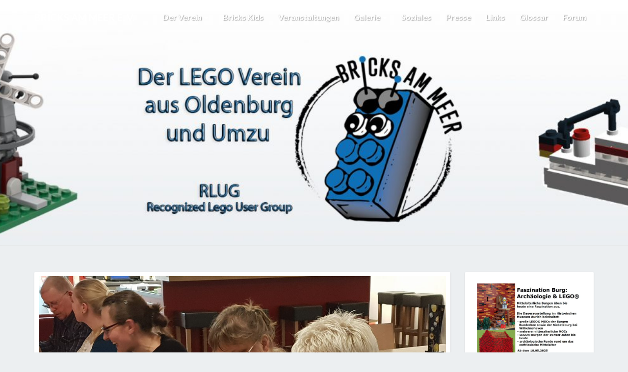

--- FILE ---
content_type: text/html; charset=UTF-8
request_url: https://bricks-am-meer.de/weihnachtswichtel-leckeres-essen-und-blind-bauen-der-stammtisch-im-dezember
body_size: 21417
content:
<!DOCTYPE html><html xmlns="http://www.w3.org/1999/xhtml" lang="de"><head><meta charset="UTF-8" /><meta name="viewport" content="width=device-width" /><link rel="profile" href="http://gmpg.org/xfn/11" /><link rel="pingback" href="https://bricks-am-meer.de/xmlrpc.php" /><title>Weihnachtswichtel, leckeres Essen und blind bauen - der Stammtisch im Dezember - Bricks am Meer e. V.</title><style>img:is([sizes="auto" i], [sizes^="auto," i]) { contain-intrinsic-size: 3000px 1500px }</style><meta name="robots" content="max-snippet:-1,max-image-preview:standard,max-video-preview:-1" /><link rel="canonical" href="https://bricks-am-meer.de/weihnachtswichtel-leckeres-essen-und-blind-bauen-der-stammtisch-im-dezember" /><meta name="description" content="Der Duft von Rotkohl, Rouladen und Currysuppe erfüllt den Raum. Weihnachtsmusik erklingt und die Vorfreude auf Geschenke wächst.. so oder so ähnlich erging es…" /><meta property="og:type" content="article" /><meta property="og:locale" content="de_DE" /><meta property="og:site_name" content="Bricks am Meer e. V." /><meta property="og:title" content="Weihnachtswichtel, leckeres Essen und blind bauen - der Stammtisch im Dezember - Bricks am Meer e. V." /><meta property="og:description" content="Der Duft von Rotkohl, Rouladen und Currysuppe erfüllt den Raum. Weihnachtsmusik erklingt und die Vorfreude auf Geschenke wächst.. so oder so ähnlich erging es uns zu Beginn des Stammtisches am…" /><meta property="og:url" content="https://bricks-am-meer.de/weihnachtswichtel-leckeres-essen-und-blind-bauen-der-stammtisch-im-dezember" /><meta property="og:image" content="https://bricks-am-meer.de/wp-content/uploads/2018/12/20181207_204252-e1544350517741.jpg" /><meta property="og:image:width" content="1024" /><meta property="og:image:height" content="633" /><meta property="og:image" content="https://bricks-am-meer.de/wp-content/uploads/2018/12/20181207_202811-e1544352417648.jpg" /><meta property="og:image" content="https://bricks-am-meer.de/wp-content/uploads/2018/12/20181207_200853-e1544351591733.jpg" /><meta property="og:image" content="https://bricks-am-meer.de/wp-content/uploads/2018/12/20181207_204159-e1544352771919.jpg" /><meta property="article:published_time" content="2018-12-09T10:57:26+00:00" /><meta property="article:modified_time" content="2019-09-06T09:01:14+00:00" /><meta name="twitter:card" content="summary_large_image" /><meta name="twitter:title" content="Weihnachtswichtel, leckeres Essen und blind bauen - der Stammtisch im Dezember - Bricks am Meer e. V." /><meta name="twitter:description" content="Der Duft von Rotkohl, Rouladen und Currysuppe erfüllt den Raum. Weihnachtsmusik erklingt und die Vorfreude auf Geschenke wächst.. so oder so ähnlich erging es uns zu Beginn des Stammtisches am…" /><meta name="twitter:image" content="https://bricks-am-meer.de/wp-content/uploads/2018/12/20181207_204252-e1544350517741.jpg" /> <script type="application/ld+json">{"@context":"https://schema.org","@graph":[{"@type":"WebSite","@id":"https://bricks-am-meer.de/#/schema/WebSite","url":"https://bricks-am-meer.de/","name":"Bricks am Meer e. V.","description":"Der LEGO Verein aus Oldenburg und umzu / RLUG Recognized Lego User Group","inLanguage":"de","potentialAction":{"@type":"SearchAction","target":{"@type":"EntryPoint","urlTemplate":"https://bricks-am-meer.de/search/{search_term_string}"},"query-input":"required name=search_term_string"},"publisher":{"@type":"Organization","@id":"https://bricks-am-meer.de/#/schema/Organization","name":"Bricks am Meer e. V.","url":"https://bricks-am-meer.de/","logo":{"@type":"ImageObject","url":"https://bricks-am-meer.de/wp-content/uploads/2018/01/cropped-BaM_Logo.jpg","contentUrl":"https://bricks-am-meer.de/wp-content/uploads/2018/01/cropped-BaM_Logo.jpg","width":512,"height":512}}},{"@type":"WebPage","@id":"https://bricks-am-meer.de/weihnachtswichtel-leckeres-essen-und-blind-bauen-der-stammtisch-im-dezember","url":"https://bricks-am-meer.de/weihnachtswichtel-leckeres-essen-und-blind-bauen-der-stammtisch-im-dezember","name":"Weihnachtswichtel, leckeres Essen und blind bauen - der Stammtisch im Dezember - Bricks am Meer e. V.","description":"Der Duft von Rotkohl, Rouladen und Currysuppe erfüllt den Raum. Weihnachtsmusik erklingt und die Vorfreude auf Geschenke wächst.. so oder so ähnlich erging es…","inLanguage":"de","isPartOf":{"@id":"https://bricks-am-meer.de/#/schema/WebSite"},"breadcrumb":{"@type":"BreadcrumbList","@id":"https://bricks-am-meer.de/#/schema/BreadcrumbList","itemListElement":[{"@type":"ListItem","position":1,"item":"https://bricks-am-meer.de/","name":"Bricks am Meer e. V."},{"@type":"ListItem","position":2,"item":"https://bricks-am-meer.de/category/verein","name":"Kategorie: Verein"},{"@type":"ListItem","position":3,"name":"Weihnachtswichtel, leckeres Essen und blind bauen - der Stammtisch im Dezember"}]},"potentialAction":{"@type":"ReadAction","target":"https://bricks-am-meer.de/weihnachtswichtel-leckeres-essen-und-blind-bauen-der-stammtisch-im-dezember"},"datePublished":"2018-12-09T10:57:26+00:00","dateModified":"2019-09-06T09:01:14+00:00","author":{"@type":"Person","@id":"https://bricks-am-meer.de/#/schema/Person/3f013f67b6047adad1b1b4b064133822","name":"Jan"}}]}</script> <link rel='dns-prefetch' href='//fonts.googleapis.com' /><link rel="alternate" type="application/rss+xml" title="Bricks am Meer e. V. &raquo; Feed" href="https://bricks-am-meer.de/feed" /><link rel="alternate" type="application/rss+xml" title="Bricks am Meer e. V. &raquo; Kommentar-Feed" href="https://bricks-am-meer.de/comments/feed" /><link rel="alternate" type="application/rss+xml" title="Bricks am Meer e. V. &raquo; Weihnachtswichtel, leckeres Essen und blind bauen  &#8211; der Stammtisch im Dezember-Kommentar-Feed" href="https://bricks-am-meer.de/weihnachtswichtel-leckeres-essen-und-blind-bauen-der-stammtisch-im-dezember/feed" /> <script defer src="[data-uri]"></script> <link rel='stylesheet' id='wp-event-manager-frontend-css' href='https://bricks-am-meer.de/wp-content/plugins/wp-event-manager/assets/css/frontend.min.css?ver=6.8.3' type='text/css' media='all' /><link rel='stylesheet' id='wp-event-manager-jquery-ui-daterangepicker-css' href='https://bricks-am-meer.de/wp-content/cache/autoptimize/css/autoptimize_single_611e2dc12f1cc114437af7e549fd3006.css?ver=6.8.3' type='text/css' media='all' /><link rel='stylesheet' id='wp-event-manager-jquery-ui-daterangepicker-style-css' href='https://bricks-am-meer.de/wp-content/cache/autoptimize/css/autoptimize_single_47e24de761ff697747b573191ea79f22.css?ver=6.8.3' type='text/css' media='all' /><link rel='stylesheet' id='wp-event-manager-jquery-ui-css-css' href='https://bricks-am-meer.de/wp-content/cache/autoptimize/css/autoptimize_single_e39552ef63aacb7e91eff14346dc21e4.css?ver=6.8.3' type='text/css' media='all' /><link rel='stylesheet' id='wp-event-manager-grid-style-css' href='https://bricks-am-meer.de/wp-content/plugins/wp-event-manager/assets/css/wpem-grid.min.css?ver=6.8.3' type='text/css' media='all' /><link rel='stylesheet' id='wp-event-manager-font-style-css' href='https://bricks-am-meer.de/wp-content/cache/autoptimize/css/autoptimize_single_6c3db251a9a07e6401e639fff98dec55.css?ver=6.8.3' type='text/css' media='all' /><style id='wp-emoji-styles-inline-css' type='text/css'>img.wp-smiley, img.emoji {
		display: inline !important;
		border: none !important;
		box-shadow: none !important;
		height: 1em !important;
		width: 1em !important;
		margin: 0 0.07em !important;
		vertical-align: -0.1em !important;
		background: none !important;
		padding: 0 !important;
	}</style><link rel='stylesheet' id='wp-block-library-css' href='https://bricks-am-meer.de/wp-includes/css/dist/block-library/style.min.css?ver=6.8.3' type='text/css' media='all' /><style id='classic-theme-styles-inline-css' type='text/css'>/*! This file is auto-generated */
.wp-block-button__link{color:#fff;background-color:#32373c;border-radius:9999px;box-shadow:none;text-decoration:none;padding:calc(.667em + 2px) calc(1.333em + 2px);font-size:1.125em}.wp-block-file__button{background:#32373c;color:#fff;text-decoration:none}</style><style id='global-styles-inline-css' type='text/css'>:root{--wp--preset--aspect-ratio--square: 1;--wp--preset--aspect-ratio--4-3: 4/3;--wp--preset--aspect-ratio--3-4: 3/4;--wp--preset--aspect-ratio--3-2: 3/2;--wp--preset--aspect-ratio--2-3: 2/3;--wp--preset--aspect-ratio--16-9: 16/9;--wp--preset--aspect-ratio--9-16: 9/16;--wp--preset--color--black: #000000;--wp--preset--color--cyan-bluish-gray: #abb8c3;--wp--preset--color--white: #ffffff;--wp--preset--color--pale-pink: #f78da7;--wp--preset--color--vivid-red: #cf2e2e;--wp--preset--color--luminous-vivid-orange: #ff6900;--wp--preset--color--luminous-vivid-amber: #fcb900;--wp--preset--color--light-green-cyan: #7bdcb5;--wp--preset--color--vivid-green-cyan: #00d084;--wp--preset--color--pale-cyan-blue: #8ed1fc;--wp--preset--color--vivid-cyan-blue: #0693e3;--wp--preset--color--vivid-purple: #9b51e0;--wp--preset--gradient--vivid-cyan-blue-to-vivid-purple: linear-gradient(135deg,rgba(6,147,227,1) 0%,rgb(155,81,224) 100%);--wp--preset--gradient--light-green-cyan-to-vivid-green-cyan: linear-gradient(135deg,rgb(122,220,180) 0%,rgb(0,208,130) 100%);--wp--preset--gradient--luminous-vivid-amber-to-luminous-vivid-orange: linear-gradient(135deg,rgba(252,185,0,1) 0%,rgba(255,105,0,1) 100%);--wp--preset--gradient--luminous-vivid-orange-to-vivid-red: linear-gradient(135deg,rgba(255,105,0,1) 0%,rgb(207,46,46) 100%);--wp--preset--gradient--very-light-gray-to-cyan-bluish-gray: linear-gradient(135deg,rgb(238,238,238) 0%,rgb(169,184,195) 100%);--wp--preset--gradient--cool-to-warm-spectrum: linear-gradient(135deg,rgb(74,234,220) 0%,rgb(151,120,209) 20%,rgb(207,42,186) 40%,rgb(238,44,130) 60%,rgb(251,105,98) 80%,rgb(254,248,76) 100%);--wp--preset--gradient--blush-light-purple: linear-gradient(135deg,rgb(255,206,236) 0%,rgb(152,150,240) 100%);--wp--preset--gradient--blush-bordeaux: linear-gradient(135deg,rgb(254,205,165) 0%,rgb(254,45,45) 50%,rgb(107,0,62) 100%);--wp--preset--gradient--luminous-dusk: linear-gradient(135deg,rgb(255,203,112) 0%,rgb(199,81,192) 50%,rgb(65,88,208) 100%);--wp--preset--gradient--pale-ocean: linear-gradient(135deg,rgb(255,245,203) 0%,rgb(182,227,212) 50%,rgb(51,167,181) 100%);--wp--preset--gradient--electric-grass: linear-gradient(135deg,rgb(202,248,128) 0%,rgb(113,206,126) 100%);--wp--preset--gradient--midnight: linear-gradient(135deg,rgb(2,3,129) 0%,rgb(40,116,252) 100%);--wp--preset--font-size--small: 13px;--wp--preset--font-size--medium: 20px;--wp--preset--font-size--large: 36px;--wp--preset--font-size--x-large: 42px;--wp--preset--spacing--20: 0.44rem;--wp--preset--spacing--30: 0.67rem;--wp--preset--spacing--40: 1rem;--wp--preset--spacing--50: 1.5rem;--wp--preset--spacing--60: 2.25rem;--wp--preset--spacing--70: 3.38rem;--wp--preset--spacing--80: 5.06rem;--wp--preset--shadow--natural: 6px 6px 9px rgba(0, 0, 0, 0.2);--wp--preset--shadow--deep: 12px 12px 50px rgba(0, 0, 0, 0.4);--wp--preset--shadow--sharp: 6px 6px 0px rgba(0, 0, 0, 0.2);--wp--preset--shadow--outlined: 6px 6px 0px -3px rgba(255, 255, 255, 1), 6px 6px rgba(0, 0, 0, 1);--wp--preset--shadow--crisp: 6px 6px 0px rgba(0, 0, 0, 1);}:where(.is-layout-flex){gap: 0.5em;}:where(.is-layout-grid){gap: 0.5em;}body .is-layout-flex{display: flex;}.is-layout-flex{flex-wrap: wrap;align-items: center;}.is-layout-flex > :is(*, div){margin: 0;}body .is-layout-grid{display: grid;}.is-layout-grid > :is(*, div){margin: 0;}:where(.wp-block-columns.is-layout-flex){gap: 2em;}:where(.wp-block-columns.is-layout-grid){gap: 2em;}:where(.wp-block-post-template.is-layout-flex){gap: 1.25em;}:where(.wp-block-post-template.is-layout-grid){gap: 1.25em;}.has-black-color{color: var(--wp--preset--color--black) !important;}.has-cyan-bluish-gray-color{color: var(--wp--preset--color--cyan-bluish-gray) !important;}.has-white-color{color: var(--wp--preset--color--white) !important;}.has-pale-pink-color{color: var(--wp--preset--color--pale-pink) !important;}.has-vivid-red-color{color: var(--wp--preset--color--vivid-red) !important;}.has-luminous-vivid-orange-color{color: var(--wp--preset--color--luminous-vivid-orange) !important;}.has-luminous-vivid-amber-color{color: var(--wp--preset--color--luminous-vivid-amber) !important;}.has-light-green-cyan-color{color: var(--wp--preset--color--light-green-cyan) !important;}.has-vivid-green-cyan-color{color: var(--wp--preset--color--vivid-green-cyan) !important;}.has-pale-cyan-blue-color{color: var(--wp--preset--color--pale-cyan-blue) !important;}.has-vivid-cyan-blue-color{color: var(--wp--preset--color--vivid-cyan-blue) !important;}.has-vivid-purple-color{color: var(--wp--preset--color--vivid-purple) !important;}.has-black-background-color{background-color: var(--wp--preset--color--black) !important;}.has-cyan-bluish-gray-background-color{background-color: var(--wp--preset--color--cyan-bluish-gray) !important;}.has-white-background-color{background-color: var(--wp--preset--color--white) !important;}.has-pale-pink-background-color{background-color: var(--wp--preset--color--pale-pink) !important;}.has-vivid-red-background-color{background-color: var(--wp--preset--color--vivid-red) !important;}.has-luminous-vivid-orange-background-color{background-color: var(--wp--preset--color--luminous-vivid-orange) !important;}.has-luminous-vivid-amber-background-color{background-color: var(--wp--preset--color--luminous-vivid-amber) !important;}.has-light-green-cyan-background-color{background-color: var(--wp--preset--color--light-green-cyan) !important;}.has-vivid-green-cyan-background-color{background-color: var(--wp--preset--color--vivid-green-cyan) !important;}.has-pale-cyan-blue-background-color{background-color: var(--wp--preset--color--pale-cyan-blue) !important;}.has-vivid-cyan-blue-background-color{background-color: var(--wp--preset--color--vivid-cyan-blue) !important;}.has-vivid-purple-background-color{background-color: var(--wp--preset--color--vivid-purple) !important;}.has-black-border-color{border-color: var(--wp--preset--color--black) !important;}.has-cyan-bluish-gray-border-color{border-color: var(--wp--preset--color--cyan-bluish-gray) !important;}.has-white-border-color{border-color: var(--wp--preset--color--white) !important;}.has-pale-pink-border-color{border-color: var(--wp--preset--color--pale-pink) !important;}.has-vivid-red-border-color{border-color: var(--wp--preset--color--vivid-red) !important;}.has-luminous-vivid-orange-border-color{border-color: var(--wp--preset--color--luminous-vivid-orange) !important;}.has-luminous-vivid-amber-border-color{border-color: var(--wp--preset--color--luminous-vivid-amber) !important;}.has-light-green-cyan-border-color{border-color: var(--wp--preset--color--light-green-cyan) !important;}.has-vivid-green-cyan-border-color{border-color: var(--wp--preset--color--vivid-green-cyan) !important;}.has-pale-cyan-blue-border-color{border-color: var(--wp--preset--color--pale-cyan-blue) !important;}.has-vivid-cyan-blue-border-color{border-color: var(--wp--preset--color--vivid-cyan-blue) !important;}.has-vivid-purple-border-color{border-color: var(--wp--preset--color--vivid-purple) !important;}.has-vivid-cyan-blue-to-vivid-purple-gradient-background{background: var(--wp--preset--gradient--vivid-cyan-blue-to-vivid-purple) !important;}.has-light-green-cyan-to-vivid-green-cyan-gradient-background{background: var(--wp--preset--gradient--light-green-cyan-to-vivid-green-cyan) !important;}.has-luminous-vivid-amber-to-luminous-vivid-orange-gradient-background{background: var(--wp--preset--gradient--luminous-vivid-amber-to-luminous-vivid-orange) !important;}.has-luminous-vivid-orange-to-vivid-red-gradient-background{background: var(--wp--preset--gradient--luminous-vivid-orange-to-vivid-red) !important;}.has-very-light-gray-to-cyan-bluish-gray-gradient-background{background: var(--wp--preset--gradient--very-light-gray-to-cyan-bluish-gray) !important;}.has-cool-to-warm-spectrum-gradient-background{background: var(--wp--preset--gradient--cool-to-warm-spectrum) !important;}.has-blush-light-purple-gradient-background{background: var(--wp--preset--gradient--blush-light-purple) !important;}.has-blush-bordeaux-gradient-background{background: var(--wp--preset--gradient--blush-bordeaux) !important;}.has-luminous-dusk-gradient-background{background: var(--wp--preset--gradient--luminous-dusk) !important;}.has-pale-ocean-gradient-background{background: var(--wp--preset--gradient--pale-ocean) !important;}.has-electric-grass-gradient-background{background: var(--wp--preset--gradient--electric-grass) !important;}.has-midnight-gradient-background{background: var(--wp--preset--gradient--midnight) !important;}.has-small-font-size{font-size: var(--wp--preset--font-size--small) !important;}.has-medium-font-size{font-size: var(--wp--preset--font-size--medium) !important;}.has-large-font-size{font-size: var(--wp--preset--font-size--large) !important;}.has-x-large-font-size{font-size: var(--wp--preset--font-size--x-large) !important;}
:where(.wp-block-post-template.is-layout-flex){gap: 1.25em;}:where(.wp-block-post-template.is-layout-grid){gap: 1.25em;}
:where(.wp-block-columns.is-layout-flex){gap: 2em;}:where(.wp-block-columns.is-layout-grid){gap: 2em;}
:root :where(.wp-block-pullquote){font-size: 1.5em;line-height: 1.6;}</style><link rel='stylesheet' id='af-fontawesome-css' href='https://bricks-am-meer.de/wp-content/plugins/asgaros-forum/libs/fontawesome/css/all.min.css?ver=3.3.0' type='text/css' media='all' /><link rel='stylesheet' id='af-fontawesome-compat-v4-css' href='https://bricks-am-meer.de/wp-content/plugins/asgaros-forum/libs/fontawesome/css/v4-shims.min.css?ver=3.3.0' type='text/css' media='all' /><link rel='stylesheet' id='af-widgets-css' href='https://bricks-am-meer.de/wp-content/cache/autoptimize/css/autoptimize_single_40b2b231d8f1cb10657e5340000d22e0.css?ver=3.3.0' type='text/css' media='all' /><link rel='stylesheet' id='cpsh-shortcodes-css' href='https://bricks-am-meer.de/wp-content/cache/autoptimize/css/autoptimize_single_eeb616c7d096549b9792359164dafe24.css?ver=1.0.1' type='text/css' media='all' /><link rel='stylesheet' id='contact-form-7-css' href='https://bricks-am-meer.de/wp-content/cache/autoptimize/css/autoptimize_single_64ac31699f5326cb3c76122498b76f66.css?ver=6.1.4' type='text/css' media='all' /><link rel='stylesheet' id='font-awesome-css' href='https://bricks-am-meer.de/wp-content/plugins/elementor/assets/lib/font-awesome/css/font-awesome.min.css?ver=4.7.0' type='text/css' media='all' /><link rel='stylesheet' id='wp-event-manager-jquery-timepicker-css-css' href='https://bricks-am-meer.de/wp-content/plugins/wp-event-manager/assets/js/jquery-timepicker/jquery.timepicker.min.css?ver=6.8.3' type='text/css' media='all' /><link rel='stylesheet' id='ppress-frontend-css' href='https://bricks-am-meer.de/wp-content/plugins/wp-user-avatar/assets/css/frontend.min.css?ver=4.16.8' type='text/css' media='all' /><link rel='stylesheet' id='ppress-flatpickr-css' href='https://bricks-am-meer.de/wp-content/plugins/wp-user-avatar/assets/flatpickr/flatpickr.min.css?ver=4.16.8' type='text/css' media='all' /><link rel='stylesheet' id='ppress-select2-css' href='https://bricks-am-meer.de/wp-content/plugins/wp-user-avatar/assets/select2/select2.min.css?ver=6.8.3' type='text/css' media='all' /><link rel='stylesheet' id='ez-toc-css' href='https://bricks-am-meer.de/wp-content/plugins/easy-table-of-contents/assets/css/screen.min.css?ver=2.0.79.2' type='text/css' media='all' /><style id='ez-toc-inline-css' type='text/css'>div#ez-toc-container .ez-toc-title {font-size: 120%;}div#ez-toc-container .ez-toc-title {font-weight: 500;}div#ez-toc-container ul li , div#ez-toc-container ul li a {font-size: 95%;}div#ez-toc-container ul li , div#ez-toc-container ul li a {font-weight: 500;}div#ez-toc-container nav ul ul li {font-size: 90%;}.ez-toc-box-title {font-weight: bold; margin-bottom: 10px; text-align: center; text-transform: uppercase; letter-spacing: 1px; color: #666; padding-bottom: 5px;position:absolute;top:-4%;left:5%;background-color: inherit;transition: top 0.3s ease;}.ez-toc-box-title.toc-closed {top:-25%;}
.ez-toc-container-direction {direction: ltr;}.ez-toc-counter ul{counter-reset: item ;}.ez-toc-counter nav ul li a::before {content: counters(item, '.', decimal) '. ';display: inline-block;counter-increment: item;flex-grow: 0;flex-shrink: 0;margin-right: .2em; float: left; }.ez-toc-widget-direction {direction: ltr;}.ez-toc-widget-container ul{counter-reset: item ;}.ez-toc-widget-container nav ul li a::before {content: counters(item, '.', decimal) '. ';display: inline-block;counter-increment: item;flex-grow: 0;flex-shrink: 0;margin-right: .2em; float: left; }</style><link rel='stylesheet' id='bootstrap-css' href='https://bricks-am-meer.de/wp-content/cache/autoptimize/css/autoptimize_single_b3c38cecdddccc7cb3e1ff595ef6bc5d.css?ver=6.8.3' type='text/css' media='all' /><link rel='stylesheet' id='lighthouse-style-css' href='https://bricks-am-meer.de/wp-content/cache/autoptimize/css/autoptimize_single_0b142af399b3924d7b8228151b235171.css?ver=6.8.3' type='text/css' media='all' /><style id='lighthouse-style-inline-css' type='text/css'>/* Color Scheme */

	/* Accent Color */

	a:active,
	a:hover,
	a:focus {
		color: #1e73be;
	}

	.navbar-default .navbar-nav > li > a:hover, .navbar-default .navbar-nav > li > a:focus {
		color: #1e73be;
	}

	.navbar-default .navbar-toggle:hover, .navbar-default .navbar-toggle:focus {
		background-color: #1e73be;
		background: #1e73be;
		border-color:#1e73be;
	}

	.navbar-default .navbar-nav > .active > a, .navbar-default .navbar-nav > .active > a:hover, .navbar-default .navbar-nav > .active > a:focus {
		color: #1e73be !important;			
	}

	.dropdown-menu > .active > a, .dropdown-menu > .active > a:hover, .dropdown-menu > .active > a:focus {	    
		background-color: #1e73be;
	}
	.btn, .btn-default:visited, .btn-default:active:hover, .btn-default.active:hover, .btn-default:active:focus, .btn-default.active:focus, .btn-default:active.focus, .btn-default.active.focus {
		background: #1e73be;
	}

	.navbar-default .navbar-nav > .open > a, .navbar-default .navbar-nav > .open > a:hover, .navbar-default .navbar-nav > .open > a:focus {
		color: #1e73be;
	}
	.cat-links a, .tags-links a {
		color: #1e73be;
	}
	.navbar-default .navbar-nav > li > .dropdown-menu > li > a:hover,
	.navbar-default .navbar-nav > li > .dropdown-menu > li > a:focus {
		color: #fff;
		background-color: #1e73be;
	}
	h5.entry-date a:hover {
		color: #1e73be;
	}

	 #respond input#submit {
	background-color: #1e73be;
	background: #1e73be;
}
.navbar-default .navbar-nav .open .dropdown-menu > .active > a, .navbar-default .navbar-nav .open .dropdown-menu > .active > a:hover, .navbar-default .navbar-nav .open .dropdown-menu > .active > a:focus {
	background-color: #fff;

}
.top-widgets h3:after {
	display: block;
	max-width: 60px;
	background:  #1e73be;
	height: 3px;
	content: ' ';
	margin: 0 auto;
	margin-top: 10px;
}
.bottom-widgets h3:after {
	display: block;
	max-width: 60px;
	background:  #1e73be;
	height: 3px;
	content: ' ';
	margin: 0 auto;
	margin-top: 10px;
}
button:hover, button, button:active, button:focus {
	border: 1px solid #1e73be;
	background-color:#1e73be;
	background:#1e73be;
}
.dropdown-menu .current-menu-item.current_page_item a, .dropdown-menu .current-menu-item.current_page_item a:hover, .dropdown-menu .current-menu-item.current_page_item a:active, .dropdown-menu .current-menu-item.current_page_item a:focus {
	background: #1e73be !important;
	color:#fff !important
}
@media (max-width: 767px) {
	.navbar-default .navbar-nav .open .dropdown-menu > li > a:hover {
		background-color: #1e73be;
		color: #fff;
	}
}
blockquote {
	border-left: 5px solid #1e73be;
}
.sticky-post{
	background: #1e73be;
	color:white;
}

.entry-title a:hover,
.entry-title a:focus{
	color: #1e73be;
}

.entry-header .entry-meta::after{
	background: #1e73be;
}

.post-password-form input[type="submit"], .post-password-form input[type="submit"]:hover, .post-password-form input[type="submit"]:focus, .post-password-form input[type="submit"]:active {
	background-color: #1e73be;

}

.fa {
	color: #1e73be;
}

.btn-default{
	border-bottom: 1px solid #1e73be;
}

.btn-default:hover, .btn-default:focus{
	border-bottom: 1px solid #1e73be;
	background-color: #1e73be;
}

.nav-previous:hover, .nav-next:hover{
	border: 1px solid #1e73be;
	background-color: #1e73be;
}

.next-post a:hover,.prev-post a:hover{
	color: #1e73be;
}

.posts-navigation .next-post a:hover .fa, .posts-navigation .prev-post a:hover .fa{
	color: #1e73be;
}


#secondary .widget-title {
border-left: 3px solid #1e73be;
}

	#secondary .widget a:hover,
	#secondary .widget a:focus{
color: #1e73be;
}

	#secondary .widget_calendar tbody a {
background-color: #1e73be;
color: #fff;
padding: 0.2em;
}

	#secondary .widget_calendar tbody a:hover{
background-color: #1e73be;
color: #fff;
padding: 0.2em;
}</style><link rel='stylesheet' id='lighthousegooglefonts-css' href='//fonts.googleapis.com/css?family=Lato:400,300italic,700,700i|Source+Sans+Pro:400,400italic' type='text/css' media='all' /> <script type="text/javascript" src="https://bricks-am-meer.de/wp-includes/js/jquery/jquery.min.js?ver=3.7.1" id="jquery-core-js"></script> <script defer type="text/javascript" src="https://bricks-am-meer.de/wp-includes/js/jquery/jquery-migrate.min.js?ver=3.4.1" id="jquery-migrate-js"></script> <script defer type="text/javascript" src="https://bricks-am-meer.de/wp-content/plugins/wp-user-avatar/assets/flatpickr/flatpickr.min.js?ver=4.16.8" id="ppress-flatpickr-js"></script> <script defer type="text/javascript" src="https://bricks-am-meer.de/wp-content/plugins/wp-user-avatar/assets/select2/select2.min.js?ver=4.16.8" id="ppress-select2-js"></script> <!--[if lt IE 9]> <script type="text/javascript" src="https://bricks-am-meer.de/wp-content/themes/lighthouse/js/html5shiv.js?ver=3.7.3" id="html5shiv-js"></script> <![endif]--><link rel="https://api.w.org/" href="https://bricks-am-meer.de/wp-json/" /><link rel="alternate" title="JSON" type="application/json" href="https://bricks-am-meer.de/wp-json/wp/v2/posts/998" /><link rel="EditURI" type="application/rsd+xml" title="RSD" href="https://bricks-am-meer.de/xmlrpc.php?rsd" /><link rel="alternate" title="oEmbed (JSON)" type="application/json+oembed" href="https://bricks-am-meer.de/wp-json/oembed/1.0/embed?url=https%3A%2F%2Fbricks-am-meer.de%2Fweihnachtswichtel-leckeres-essen-und-blind-bauen-der-stammtisch-im-dezember" /><link rel="alternate" title="oEmbed (XML)" type="text/xml+oembed" href="https://bricks-am-meer.de/wp-json/oembed/1.0/embed?url=https%3A%2F%2Fbricks-am-meer.de%2Fweihnachtswichtel-leckeres-essen-und-blind-bauen-der-stammtisch-im-dezember&#038;format=xml" /><link rel='stylesheet' id='template_04-main-css' href='https://bricks-am-meer.de/wp-content/cache/autoptimize/css/autoptimize_single_f380ed970a1e1ec882d7d92155c4540b.css?ver=6.8.3' type='text/css' media='all' /><link rel='stylesheet' id='Montserrat-css' href='https://fonts.googleapis.com/css?family=Montserrat%3A200%2C400%2C700&#038;ver=6.8.3' type='text/css' media='all' /><style>.scroll-back-to-top-wrapper {
    position: fixed;
	opacity: 0;
	visibility: hidden;
	overflow: hidden;
	text-align: center;
	z-index: 99999999;
    background-color: #777777;
	color: #eeeeee;
	width: 50px;
	height: 48px;
	line-height: 48px;
	right: 30px;
	bottom: 30px;
	padding-top: 2px;
	border-top-left-radius: 10px;
	border-top-right-radius: 10px;
	border-bottom-right-radius: 10px;
	border-bottom-left-radius: 10px;
	-webkit-transition: all 0.5s ease-in-out;
	-moz-transition: all 0.5s ease-in-out;
	-ms-transition: all 0.5s ease-in-out;
	-o-transition: all 0.5s ease-in-out;
	transition: all 0.5s ease-in-out;
}
.scroll-back-to-top-wrapper:hover {
	background-color: #888888;
  color: #eeeeee;
}
.scroll-back-to-top-wrapper.show {
    visibility:visible;
    cursor:pointer;
	opacity: 1.0;
}
.scroll-back-to-top-wrapper i.fa {
	line-height: inherit;
}
.scroll-back-to-top-wrapper .fa-lg {
	vertical-align: 0;
}</style><style type="text/css">.site-header { background: ; }
	.footer-widgets h3 { color: ; }
	.site-footer { background: ; }
	.footer-widget-wrapper { background: ; }
	.row.site-info { color: ; }
	#secondary h3.widget-title, #secondary h4.widget-title { color: ; }
	#secondary .widget { background: ; }
	#secondary .widget a { color: ; }
	#secondary .widget li { border-color: #dddddd; }
   	.site-description, .site-title { color: ; }
	.site-title::after{ background-color: ; }
   	.site-description, .site-title { color: #ffffff; }
	.site-title::after{ background-color: #ffffff; }	
	.navbar-default { background-color: ; }
	.navbar-default .navbar-nav>li>a { color: ; }
	.navbar-default .navbar-brand { color: ; }
	h1.entry-title, .entry-header .entry-title a { color: ; }
	.entry-content, .entry-summary { color: ; }
	h5.entry-date, h5.entry-date a { color: ; }
	.top-widgets { background: ; }
	.top-widgets h3 { color: ; }
	.top-widgets, .top-widgets p { color: ; }
	.bottom-widgets { background: ; }
	.bottom-widgets h3 { color: ; }
	.bottom-widgets, .bottom-widgets p { color: ; }</style><meta name="generator" content="Elementor 3.32.5; features: additional_custom_breakpoints; settings: css_print_method-external, google_font-enabled, font_display-auto"><style>.e-con.e-parent:nth-of-type(n+4):not(.e-lazyloaded):not(.e-no-lazyload),
				.e-con.e-parent:nth-of-type(n+4):not(.e-lazyloaded):not(.e-no-lazyload) * {
					background-image: none !important;
				}
				@media screen and (max-height: 1024px) {
					.e-con.e-parent:nth-of-type(n+3):not(.e-lazyloaded):not(.e-no-lazyload),
					.e-con.e-parent:nth-of-type(n+3):not(.e-lazyloaded):not(.e-no-lazyload) * {
						background-image: none !important;
					}
				}
				@media screen and (max-height: 640px) {
					.e-con.e-parent:nth-of-type(n+2):not(.e-lazyloaded):not(.e-no-lazyload),
					.e-con.e-parent:nth-of-type(n+2):not(.e-lazyloaded):not(.e-no-lazyload) * {
						background-image: none !important;
					}
				}</style><style type="text/css" id="lighthouse-header-css">.site-header {
					background: url(https://bricks-am-meer.de/wp-content/uploads/2022/06/cropped-Bricks-am-Meer-Hauptbanner-Design-3a.jpg) no-repeat scroll top;
											background-size: cover;
						background-position:center;
						height: 500px
									}

				@media (min-width: 768px) and (max-width: 1024px){
					.site-header {
													background-size: cover;
							background-position:center;
							height: 350px;
										
					}
				}

				@media (max-width: 767px) {
					.site-header {
													background-size: cover;
							background-position:center;
							height: 300px;
										
					}
				}
				@media (max-width: 359px) {
					.site-header {
													background-size: cover;
							background-position:center;
							height: 200px;
												
					}
					
				}
				.site-header{
					-webkit-box-shadow: 0px 0px 2px 1px rgba(182,182,182,0.3);
			    	-moz-box-shadow: 0px 0px 2px 1px rgba(182,182,182,0.3);
			    	-o-box-shadow: 0px 0px 2px 1px rgba(182,182,182,0.3);
			    	box-shadow: 0px 0px 2px 1px rgba(182,182,182,0.3);
				}</style><link rel="icon" href="https://bricks-am-meer.de/wp-content/uploads/2018/01/cropped-BaM_Logo-32x32.jpg" sizes="32x32" /><link rel="icon" href="https://bricks-am-meer.de/wp-content/uploads/2018/01/cropped-BaM_Logo-192x192.jpg" sizes="192x192" /><link rel="apple-touch-icon" href="https://bricks-am-meer.de/wp-content/uploads/2018/01/cropped-BaM_Logo-180x180.jpg" /><meta name="msapplication-TileImage" content="https://bricks-am-meer.de/wp-content/uploads/2018/01/cropped-BaM_Logo-270x270.jpg" /></head><body class="wp-singular post-template-default single single-post postid-998 single-format-standard wp-theme-lighthouse group-blog lighthouse elementor-default elementor-kit-5605"><div id="page" class="hfeed site"><header id="masthead"  role="banner"><nav class="navbar lh-nav-bg-transform navbar-default navbar-fixed-top navbar-left" role="navigation"><div class="container" id="navigation_menu"><div class="navbar-header"> <button type="button" class="navbar-toggle" data-toggle="collapse" data-target=".navbar-ex1-collapse"> <span class="sr-only">Toggle Navigation</span> <span class="icon-bar"></span> <span class="icon-bar"></span> <span class="icon-bar"></span> </button> <a href="https://bricks-am-meer.de/"><div class="navbar-brand">Bricks am Meer e. V.</div> </a></div><div class="collapse navbar-collapse navbar-ex1-collapse"><ul id="menu-menu-1" class="nav navbar-nav"><li id="menu-item-39" class="menu-item menu-item-type-post_type menu-item-object-page menu-item-has-children menu-item-39 dropdown"><a title="Der Verein" href="https://bricks-am-meer.de/ueber-uns" data-toggle="dropdown" class="dropdown-toggle">Der Verein <span class="caret"></span></a><ul role="menu" class=" dropdown-menu"><li id="menu-item-10365" class="menu-item menu-item-type-post_type menu-item-object-page menu-item-10365"><a title="Mitglied werden" href="https://bricks-am-meer.de/ueber-uns/mitglied-werden">Mitglied werden</a></li><li id="menu-item-1479" class="menu-item menu-item-type-post_type menu-item-object-page menu-item-1479"><a title="Mitglieder" href="https://bricks-am-meer.de/unsere-mitglieder">Mitglieder</a></li><li id="menu-item-5310" class="menu-item menu-item-type-post_type menu-item-object-page menu-item-5310"><a title="Gemeinschaftsprojekte" href="https://bricks-am-meer.de/gemeinschaftsprojekte">Gemeinschaftsprojekte</a></li><li id="menu-item-9268" class="menu-item menu-item-type-post_type menu-item-object-page menu-item-9268"><a title="Ausstellergeschenke Bauanleitungen" href="https://bricks-am-meer.de/ausstellergeschenke-bauanleitungen">Ausstellergeschenke Bauanleitungen</a></li><li id="menu-item-10209" class="menu-item menu-item-type-custom menu-item-object-custom menu-item-10209"><a title="Downloads" href="https://bricks-am-meer.de/downloads">Downloads</a></li></ul></li><li id="menu-item-5146" class="menu-item menu-item-type-taxonomy menu-item-object-category menu-item-5146"><a title="Bricks Kids" href="https://bricks-am-meer.de/category/brickkids">Bricks Kids</a></li><li id="menu-item-120" class="menu-item menu-item-type-post_type menu-item-object-page menu-item-120"><a title="Veranstaltungen" href="https://bricks-am-meer.de/veranstaltungen">Veranstaltungen</a></li><li id="menu-item-1390" class="menu-item menu-item-type-post_type menu-item-object-page menu-item-has-children menu-item-1390 dropdown"><a title="Galerie" href="https://bricks-am-meer.de/galerie" data-toggle="dropdown" class="dropdown-toggle">Galerie <span class="caret"></span></a><ul role="menu" class=" dropdown-menu"><li id="menu-item-11910" class="menu-item menu-item-type-post_type menu-item-object-page menu-item-11910"><a title="Hamme Bricks 2025" href="https://bricks-am-meer.de/hamme-bricks-2025">Hamme Bricks 2025</a></li><li id="menu-item-11101" class="menu-item menu-item-type-post_type menu-item-object-page menu-item-11101"><a title="Bricks am Meer 2025" href="https://bricks-am-meer.de/bricks-am-meer-2025">Bricks am Meer 2025</a></li><li id="menu-item-10489" class="menu-item menu-item-type-post_type menu-item-object-page menu-item-10489"><a title="HYGGE BRICKS 2024" href="https://bricks-am-meer.de/hygge-bricks-2024">HYGGE BRICKS 2024</a></li><li id="menu-item-10024" class="menu-item menu-item-type-post_type menu-item-object-page menu-item-10024"><a title="Leeraner Bricks 2024" href="https://bricks-am-meer.de/leeraner-bricks-2024">Leeraner Bricks 2024</a></li><li id="menu-item-9065" class="menu-item menu-item-type-post_type menu-item-object-page menu-item-9065"><a title="Bricks am Meer 2024" href="https://bricks-am-meer.de/bricks-am-meer-2024">Bricks am Meer 2024</a></li><li id="menu-item-8149" class="menu-item menu-item-type-post_type menu-item-object-page menu-item-8149"><a title="EMS Bricks 2023" href="https://bricks-am-meer.de/ems-bricks-2023">EMS Bricks 2023</a></li><li id="menu-item-7205" class="menu-item menu-item-type-post_type menu-item-object-page menu-item-7205"><a title="Bricks am Meer 2023" href="https://bricks-am-meer.de/bricks-am-meer-2023">Bricks am Meer 2023</a></li><li id="menu-item-6512" class="menu-item menu-item-type-post_type menu-item-object-page menu-item-6512"><a title="HYGGE BRICKS 2022" href="https://bricks-am-meer.de/hygge-bricks-2022">HYGGE BRICKS 2022</a></li><li id="menu-item-6296" class="menu-item menu-item-type-post_type menu-item-object-page menu-item-6296"><a title="Bricks am Siel 2022" href="https://bricks-am-meer.de/bricks-am-siel-2022">Bricks am Siel 2022</a></li><li id="menu-item-5519" class="menu-item menu-item-type-post_type menu-item-object-page menu-item-5519"><a title="Bricks am Meer 2022" href="https://bricks-am-meer.de/bricks-am-meer-2022">Bricks am Meer 2022</a></li><li id="menu-item-4728" class="menu-item menu-item-type-post_type menu-item-object-page menu-item-4728"><a title="Bricks am Siel 2021" href="https://bricks-am-meer.de/bricks-am-siel-2021">Bricks am Siel 2021</a></li><li id="menu-item-4433" class="menu-item menu-item-type-post_type menu-item-object-page menu-item-4433"><a title="Bricks am Meer 2021" href="https://bricks-am-meer.de/bricks-am-meer-2021">Bricks am Meer 2021</a></li><li id="menu-item-3712" class="menu-item menu-item-type-post_type menu-item-object-page menu-item-3712"><a title="Bricks am Siel 2020" href="https://bricks-am-meer.de/bricks-am-siel-2020">Bricks am Siel 2020</a></li><li id="menu-item-1391" class="menu-item menu-item-type-post_type menu-item-object-page menu-item-1391"><a title="Bricks am Meer 2019" href="https://bricks-am-meer.de/bricks-am-meer-2019">Bricks am Meer 2019</a></li><li id="menu-item-1392" class="menu-item menu-item-type-post_type menu-item-object-page menu-item-1392"><a title="Bricks am Meer 2018" href="https://bricks-am-meer.de/bricks-am-meer-2018">Bricks am Meer 2018</a></li></ul></li><li id="menu-item-3939" class="menu-item menu-item-type-post_type menu-item-object-page menu-item-3939"><a title="Soziales" href="https://bricks-am-meer.de/soziales-engagement">Soziales</a></li><li id="menu-item-63" class="menu-item menu-item-type-post_type menu-item-object-page menu-item-63"><a title="Presse" href="https://bricks-am-meer.de/presse">Presse</a></li><li id="menu-item-40" class="menu-item menu-item-type-post_type menu-item-object-page menu-item-40"><a title="Links" href="https://bricks-am-meer.de/links">Links</a></li><li id="menu-item-7245" class="menu-item menu-item-type-post_type menu-item-object-page menu-item-7245"><a title="Glossar" href="https://bricks-am-meer.de/glossar">Glossar</a></li><li id="menu-item-917" class="menu-item menu-item-type-post_type menu-item-object-page menu-item-917"><a title="Forum" href="https://bricks-am-meer.de/forum">Forum</a></li></ul></div></div></nav><div class="site-header"><div class="site-branding"> <a class="home-link" href="https://bricks-am-meer.de/" title="Bricks am Meer e. V." rel="home"> </a></div></div></header><div class="container"><div class="row"><div class="col-md-4"></div><div class="col-md-4"></div><div class="col-md-4"></div></div></div><div id="content" class="site-content"><div class="container"><div class="row"><div id="primary" class="col-md-9 content-area"><main id="main" role="main"><article id="post-998"  class="post-content post-998 post type-post status-publish format-standard has-post-thumbnail hentry category-soziales category-stammtisch category-verein"> <a href="https://bricks-am-meer.de/weihnachtswichtel-leckeres-essen-und-blind-bauen-der-stammtisch-im-dezember" rel="bookmark"><div class="featured-image"><img fetchpriority="high" width="1038" height="576" src="https://bricks-am-meer.de/wp-content/uploads/2018/12/20181207_204252-1038x576.jpg" class="attachment-lighthouse-full-width size-lighthouse-full-width wp-post-image" alt="" decoding="async" /></div> </a><header class="entry-header"> <span class="screen-reader-text">Weihnachtswichtel, leckeres Essen und blind bauen  &#8211; der Stammtisch im Dezember</span><h1 class="entry-title">Weihnachtswichtel, leckeres Essen und blind bauen  &#8211; der Stammtisch im Dezember</h1><div class="entry-meta"><h5 class="entry-date">By <span class="author vcard"><a class="url fn n" href="https://bricks-am-meer.de/author/jan" title="View all posts by Jan" rel="author">Jan</a></span></span> | <a href="https://bricks-am-meer.de/weihnachtswichtel-leckeres-essen-und-blind-bauen-der-stammtisch-im-dezember" title="10:57" rel="bookmark"><time class="entry-date" datetime="2018-12-09T10:57:26+01:00" pubdate>9. Dezember 2018 </time></a><span class="byline"><span class="sep"></span> | </i><span class="screen-reader-text">Comments </span> <a href="https://bricks-am-meer.de/weihnachtswichtel-leckeres-essen-und-blind-bauen-der-stammtisch-im-dezember#comments" class="comments-link" >1 comment</a></h5></div></header><div class="entry-content"><p>Der Duft von Rotkohl, Rouladen und Currysuppe erfüllt den Raum. Weihnachtsmusik erklingt und die Vorfreude auf Geschenke wächst.. so oder so ähnlich erging es uns zu Beginn des Stammtisches am vergangenen Freitag!</p><p>Unsere Mitglieder haben es sich richtig gut gehen lassen und beim Weihnachtsbuffet ordentlich zugelangt. Neben den bereits erwähnten Leckereien konnte man sich außerdem noch an Bruschetta, Hähnchenspießen mit Erdnusssoße, Datteln im Speckmantel, und Frischkäse-Jalapeños satt essen! Zum Nachtisch gab es dann zweierlei Schokomousse:</p><p>&nbsp;</p><figure id="attachment_1005" aria-describedby="caption-attachment-1005" style="width: 1015px" class="wp-caption aligncenter"><img decoding="async" class="wp-image-1005 size-full" src="https://bricks-am-meer.de/wp-content/uploads/2018/12/20181207_202811-e1544352417648.jpg" alt="" width="1015" height="1024" /><figcaption id="caption-attachment-1005" class="wp-caption-text">Hedwig (v. Jan Göbel) mit zweierlei Schokomousse /\ © Maria Fichtner</figcaption></figure><p>Die UrBar des BTB´s hats möglich gemacht (Danke nochmal!).</p><p>Nach dem Festschmaus haben wir dann Gewichtelt (jeder hat ein Geschenk vorbereitet ,anschließend kommt es in einen Sack  und jeder zieht blind wieder eines heraus, Ziel es natürlich nicht sein Eigenes zu erwischen!) Jeder konnte sich so über eine Kleinigkeit, meistens aus LEGO®, freuen!</p><div class="mceTemp"></div><figure id="attachment_1002" aria-describedby="caption-attachment-1002" style="width: 1024px" class="wp-caption aligncenter"><img decoding="async" class="wp-image-1002 size-full" src="https://bricks-am-meer.de/wp-content/uploads/2018/12/20181207_200853-e1544351591733.jpg" alt="" width="1024" height="768" /><figcaption id="caption-attachment-1002" class="wp-caption-text">Fröhliches Auspacken /\ © Maria Fichtner</figcaption></figure><p>Und da auch immer noch ein bisschen mehr Schabernack zu einem richtigen Weihnachtsstammtisch gehört haben wir doch tatsächlich danach noch ein witizges Spiel gespielt: Blindes Bauen, hierbei waren die Teile des Weihnachtszugs in einer grünen Tüte und mussten in dieser Tüte zum vollständigen Set zusammen gebaut werden. Es hat auch wirklich allen sichtlich Spaß gemacht!</p><figure id="attachment_1006" aria-describedby="caption-attachment-1006" style="width: 1024px" class="wp-caption aligncenter"><img loading="lazy" decoding="async" class="wp-image-1006 size-full" src="https://bricks-am-meer.de/wp-content/uploads/2018/12/20181207_204159-e1544352771919.jpg" alt="" width="1024" height="650" /><figcaption id="caption-attachment-1006" class="wp-caption-text">Große Freude beim Teile finden in der Tüte /\ © Jan Göbel</figcaption></figure><p>Unser Stammtisch findet an jedem ersten Freitag im Monat statt, Gäste sind jeder Zeit willkommen. In der UrBar im BTB Oldenburg treffen sich interessierte und Fans der Bausteine ab 19.00 Uhr. Der nächste Stammtisch findet (ausnahmsweise) am 11. Januar 2019 statt!</p></div><footer class="entry-footer"><hr><div class="row"><div class="col-md-6 cattegories"><span class="cat-links"> <a href="https://bricks-am-meer.de/category/soziales" rel="category tag">Soziales</a>, <a href="https://bricks-am-meer.de/category/stammtisch" rel="category tag">Stammtisch</a>, <a href="https://bricks-am-meer.de/category/verein" rel="category tag">Verein</a></span></div></div></footer></article></main><div class="post-comments"><div id="comments" class="comments-area"><h2 class="comments-title"> One Reply to &ldquo;Weihnachtswichtel, leckeres Essen und blind bauen  &#8211; der Stammtisch im Dezember&rdquo;</h2><ol class="comment-list"><li id="comment-199" class="comment even thread-even depth-1"><article id="div-comment-199" class="comment-body"><footer class="comment-meta"><div class="comment-author vcard"> <img alt='' src='https://bricks-am-meer.de/wp-content/plugins/wp-user-avatar/deprecated/wp-user-avatar/images/wpua-96x96.png' srcset='https://bricks-am-meer.de/wp-content/plugins/wp-user-avatar/deprecated/wp-user-avatar/images/wpua-150x150.png 2x' class='avatar avatar-50 photo' height='50' width='50' decoding='async'/> <b class="fn"><a href="https://frisurenmachen.de" class="url" rel="ugc external nofollow">Frisuren Machen</a></b> <span class="says">sagt:</span></div><div class="comment-metadata"> <a href="https://bricks-am-meer.de/weihnachtswichtel-leckeres-essen-und-blind-bauen-der-stammtisch-im-dezember#comment-199"><time datetime="2021-05-09T06:42:28+02:00">9. Mai 2021 um 6:42 Uhr</time></a></div></footer><div class="comment-content"><p>Und schon was mehr gelernt! Ein aufschlussreicher Beitrag den du veröffentlicht hast.<br /> Es ist schwer darüber auf google was zu finden.</p></div><div class="reply"><a rel="nofollow" class="comment-reply-link" href="https://bricks-am-meer.de/weihnachtswichtel-leckeres-essen-und-blind-bauen-der-stammtisch-im-dezember?replytocom=199#respond" data-commentid="199" data-postid="998" data-belowelement="div-comment-199" data-respondelement="respond" data-replyto="Auf Frisuren Machen antworten" aria-label="Auf Frisuren Machen antworten">Antworten</a></div></article></li></ol><div id="respond" class="comment-respond"><h3 id="reply-title" class="comment-reply-title">Schreibe einen Kommentar <small><a rel="nofollow" id="cancel-comment-reply-link" href="/weihnachtswichtel-leckeres-essen-und-blind-bauen-der-stammtisch-im-dezember#respond" style="display:none;">Antwort abbrechen</a></small></h3><form action="https://bricks-am-meer.de/wp-comments-post.php" method="post" id="commentform" class="comment-form"><p class="comment-notes"><span id="email-notes">Deine E-Mail-Adresse wird nicht veröffentlicht.</span> <span class="required-field-message">Erforderliche Felder sind mit <span class="required">*</span> markiert</span></p><p class="comment-form-comment"><label for="comment">Kommentar <span class="required">*</span></label><textarea id="comment" name="comment" cols="45" rows="8" maxlength="65525" required></textarea></p><p class="comment-form-author"><label for="author">Name <span class="required">*</span></label> <input id="author" name="author" type="text" value="" size="30" maxlength="245" autocomplete="name" required /></p><p class="comment-form-email"><label for="email">E-Mail-Adresse <span class="required">*</span></label> <input id="email" name="email" type="email" value="" size="30" maxlength="100" aria-describedby="email-notes" autocomplete="email" required /></p><p class="comment-form-url"><label for="url">Website</label> <input id="url" name="url" type="url" value="" size="30" maxlength="200" autocomplete="url" /></p><p class="form-submit"><input name="submit" type="submit" id="submit" class="submit" value="Kommentar abschicken" /> <input type='hidden' name='comment_post_ID' value='998' id='comment_post_ID' /> <input type='hidden' name='comment_parent' id='comment_parent' value='0' /></p></form></div></div></div><div class="post-navigation"><nav class="navigation" role="navigation"><h2 class="screen-reader-text">Post navigation</h2><div class="nav-links"><div class="row"><div class="col-md-6 prev-post"> <a class="" href="https://bricks-am-meer.de/presseinformation-delme-bricks-2018"><span class="next-prev-text">PREVIOUS </span><br>Presseinformation: Delme Bricks 2018</a></div><div class="col-md-6 next-post"> <a class="" href="https://bricks-am-meer.de/bam-on-tour-delme-bricks-2018-ein-review"><span class="next-prev-text"> NEXT</span><br>BaM on Tour: Delme Bricks 2018 ein Review</a></div></div></div></nav></div></div><div id="secondary" class="col-md-3 sidebar widget-area" role="complementary"><aside id="block-22" class="widget widget_block widget_media_image"><figure class="wp-block-image size-large"><img loading="lazy" decoding="async" width="1024" height="887" src="https://bricks-am-meer.de/wp-content/uploads/2025/05/WhatsApp-Image-2025-05-14-at-00.02.58-1-1024x887.jpeg" alt="" class="wp-image-11157" srcset="https://bricks-am-meer.de/wp-content/uploads/2025/05/WhatsApp-Image-2025-05-14-at-00.02.58-1-1024x887.jpeg 1024w, https://bricks-am-meer.de/wp-content/uploads/2025/05/WhatsApp-Image-2025-05-14-at-00.02.58-1-300x260.jpeg 300w, https://bricks-am-meer.de/wp-content/uploads/2025/05/WhatsApp-Image-2025-05-14-at-00.02.58-1-768x666.jpeg 768w, https://bricks-am-meer.de/wp-content/uploads/2025/05/WhatsApp-Image-2025-05-14-at-00.02.58-1-312x270.jpeg 312w, https://bricks-am-meer.de/wp-content/uploads/2025/05/WhatsApp-Image-2025-05-14-at-00.02.58-1.jpeg 1080w" sizes="(max-width: 1024px) 100vw, 1024px" /></figure></aside><aside id="block-20" class="widget widget_block widget_media_image"><figure class="wp-block-image size-large"><img loading="lazy" decoding="async" width="1024" height="1024" src="https://bricks-am-meer.de/wp-content/uploads/2025/02/2026_bricks_am_meer_insta-1024x1024.jpg" alt="" class="wp-image-10610" srcset="https://bricks-am-meer.de/wp-content/uploads/2025/02/2026_bricks_am_meer_insta-1024x1024.jpg 1024w, https://bricks-am-meer.de/wp-content/uploads/2025/02/2026_bricks_am_meer_insta-300x300.jpg 300w, https://bricks-am-meer.de/wp-content/uploads/2025/02/2026_bricks_am_meer_insta-150x150.jpg 150w, https://bricks-am-meer.de/wp-content/uploads/2025/02/2026_bricks_am_meer_insta-768x768.jpg 768w, https://bricks-am-meer.de/wp-content/uploads/2025/02/2026_bricks_am_meer_insta-1536x1536.jpg 1536w, https://bricks-am-meer.de/wp-content/uploads/2025/02/2026_bricks_am_meer_insta-2048x2048.jpg 2048w, https://bricks-am-meer.de/wp-content/uploads/2025/02/2026_bricks_am_meer_insta-270x270.jpg 270w" sizes="(max-width: 1024px) 100vw, 1024px" /></figure></aside><aside id="media_image-9" class="widget widget_media_image"><h4 class="widget-title">Partner</h4><a href="https://www.superbrickbrothers.de"><img width="300" height="89" src="https://bricks-am-meer.de/wp-content/uploads/2020/06/51_logo-300x89.png" class="image wp-image-3049  attachment-medium size-medium" alt="" style="max-width: 100%; height: auto;" decoding="async" srcset="https://bricks-am-meer.de/wp-content/uploads/2020/06/51_logo-300x89.png 300w, https://bricks-am-meer.de/wp-content/uploads/2020/06/51_logo.png 603w" sizes="(max-width: 300px) 100vw, 300px" /></a></aside><aside id="widget_upcoming_events-2" class="widget event_manager widget_upcoming_events"><h4 class="widget-title">Anstehende Veranstaltungen</h4><div class="event_listings_class" id="event-manager-owl-carousel-slider-widget"><div class="wpem-main wpem-single-event-widget "> <a href="https://bricks-am-meer.de/veranstaltung/bam-stammtisch-januar-2026" class="wpem-event-action-url event-widget"><div class="wpem-event-banner"><div class="wpem-event-banner-img"><img src="https://bricks-am-meer.de/wp-content/uploads/2025/11/Bricks_am_Meer_Stammtisch_11_2025_008-scaled.jpg" title="BaM Stammtisch Januar 2026" /></div></div><div class="wpem-event-infomation"><div class="wpem-event-details"><div class="wpem-event-title"><h3 class="wpem-heading-text" title="BaM Stammtisch Januar 2026"> BaM Stammtisch Januar 2026</h3></div><div class="wpem-event-date-time"> <span class="wpem-event-date-time-text">23-01-2026</span></div><div class="wpem-event-location"> <span class="wpem-event-location-text">Urbar BTB Oldenburg</span></div><div class="wpem-event-type"> <a href="https://bricks-am-meer.de/event_listing_type/stammtisch"><span class="wpem-event-type-text event-type stammtisch ">Stammtisch</span></a></div></div></div> </a></div><div class="wpem-main wpem-single-event-widget "> <a href="https://bricks-am-meer.de/veranstaltung/bam-stammtisch-februar-2026" class="wpem-event-action-url event-widget"><div class="wpem-event-banner"><div class="wpem-event-banner-img"><img src="https://bricks-am-meer.de/wp-content/uploads/2025/10/bricksammeer_2025_hamme_bricks_084-scaled.jpg" title="BaM Stammtisch Februar 2026" /></div></div><div class="wpem-event-infomation"><div class="wpem-event-details"><div class="wpem-event-title"><h3 class="wpem-heading-text" title="BaM Stammtisch Februar 2026"> BaM Stammtisch Februar 2026</h3></div><div class="wpem-event-date-time"> <span class="wpem-event-date-time-text">06-02-2026</span></div><div class="wpem-event-location"> <span class="wpem-event-location-text">Urbar BTB Oldenburg</span></div><div class="wpem-event-type"> <a href="https://bricks-am-meer.de/event_listing_type/stammtisch"><span class="wpem-event-type-text event-type stammtisch ">Stammtisch</span></a></div></div></div> </a></div><div class="wpem-main wpem-single-event-widget "> <a href="https://bricks-am-meer.de/veranstaltung/bam-stammtisch-maerz-2026" class="wpem-event-action-url event-widget"><div class="wpem-event-banner"><div class="wpem-event-banner-img"><img src="https://bricks-am-meer.de/wp-content/uploads/2025/10/bricksammeer_2025_hamme_bricks_063-scaled.jpg" title="BaM Stammtisch März 2026" /></div></div><div class="wpem-event-infomation"><div class="wpem-event-details"><div class="wpem-event-title"><h3 class="wpem-heading-text" title="BaM Stammtisch März 2026"> BaM Stammtisch März 2026</h3></div><div class="wpem-event-date-time"> <span class="wpem-event-date-time-text">06-03-2026</span></div><div class="wpem-event-location"> <span class="wpem-event-location-text">Urbar BTB Oldenburg</span></div><div class="wpem-event-type"> <a href="https://bricks-am-meer.de/event_listing_type/stammtisch"><span class="wpem-event-type-text event-type stammtisch ">Stammtisch</span></a></div></div></div> </a></div><div class="wpem-main wpem-single-event-widget "> <a href="https://bricks-am-meer.de/veranstaltung/bam-stammtisch-april-2026" class="wpem-event-action-url event-widget"><div class="wpem-event-banner"><div class="wpem-event-banner-img"><img src="https://bricks-am-meer.de/wp-content/uploads/2025/10/bricksammeer_2025_hamme_bricks_090-scaled.jpg" title="BaM Stammtisch April 2026" /></div></div><div class="wpem-event-infomation"><div class="wpem-event-details"><div class="wpem-event-title"><h3 class="wpem-heading-text" title="BaM Stammtisch April 2026"> BaM Stammtisch April 2026</h3></div><div class="wpem-event-date-time"> <span class="wpem-event-date-time-text">03-04-2026</span></div><div class="wpem-event-location"> <span class="wpem-event-location-text">Urbar BTB Oldenburg</span></div><div class="wpem-event-type"> <a href="https://bricks-am-meer.de/event_listing_type/stammtisch"><span class="wpem-event-type-text event-type stammtisch ">Stammtisch</span></a></div></div></div> </a></div><div class="wpem-main wpem-single-event-widget "> <a href="https://bricks-am-meer.de/veranstaltung/lego-fan-ausstellung-bricks-am-meer-2026" class="wpem-event-action-url event-widget"><div class="wpem-event-banner"><div class="wpem-event-banner-img"><img src="https://bricks-am-meer.de/wp-content/uploads/2025/02/2026_bricks_am_meer_insta-scaled.jpg" title="LEGO FAN Ausstellung Bricks am Meer 2026" /></div></div><div class="wpem-event-infomation"><div class="wpem-event-details"><div class="wpem-event-title"><h3 class="wpem-heading-text" title="LEGO FAN Ausstellung Bricks am Meer 2026"> LEGO FAN Ausstellung Bricks am Meer 2026</h3></div><div class="wpem-event-date-time"> <span class="wpem-event-date-time-text">11-04-2026</span></div><div class="wpem-event-location"> <span class="wpem-event-location-text">Bad Zwischenahn Wandelhalle</span></div><div class="wpem-event-type"> <a href="https://bricks-am-meer.de/event_listing_type/lego-fan-ausstellung"><span class="wpem-event-type-text event-type lego-fan-ausstellung ">LEGO FAN Ausstellung</span></a></div></div></div> </a></div></div></aside><aside id="block-24" class="widget widget_block"><ul class="wp-block-list"><li></li></ul></aside></div></div></div><div class="container"><div class="row"><div class="col-md-4"></div><div class="col-md-4"></div><div class="col-md-4"></div></div></div></div><div class="footer-widget-wrapper"><div class="container"><div class="row"><div class="col-md-4"><div class="footer-widgets"><div class="textwidget"><p><img loading="lazy" decoding="async" class="alignnone size-full wp-image-1616" src="https://bricks-am-meer.de/wp-content/uploads/2019/08/large.Recognized-LUG_White_V_2019.png.41a2c9143848c72f8585811736c620da.png" alt="" width="254" height="176" /></p></div></div></div><div class="col-md-4"><div class="footer-widgets"><div class="textwidget"><p>© Bricks am Meer / Jan Göbel 2016 &#8211; 2024</p><p>LEGO® ist eine Marke der LEGO Gruppe, durch die diese Website jedoch weder gesponsert noch autorisiert oder unterstützt wird.</p></div></div></div><div class="col-md-4"><div class="footer-widgets"><div class="textwidget"><p><a href="https://bricks-am-meer.de">Startseite</a></p><p><a href="https://bricks-am-meer.de/kontakt">Kontakt</a></p><p><a href="https://bricks-am-meer.de/impressum">Impressum</a></p><p><a href="https://bricks-am-meer.de/datenschutzerklaerung-nach-dsgvo">EU-Datenschutzverordnung</a></p></div></div></div></div></div></div><footer id="colophon" class="site-footer" role="contentinfo"><div class="row site-info"> &copy; 2026 Bricks am Meer e. V.			| Powered by <a href="https://outstandingthemes.com/">Outstandingthemes</a></div></footer></div> <script type="speculationrules">{"prefetch":[{"source":"document","where":{"and":[{"href_matches":"\/*"},{"not":{"href_matches":["\/wp-*.php","\/wp-admin\/*","\/wp-content\/uploads\/*","\/wp-content\/*","\/wp-content\/plugins\/*","\/wp-content\/themes\/lighthouse\/*","\/*\\?(.+)"]}},{"not":{"selector_matches":"a[rel~=\"nofollow\"]"}},{"not":{"selector_matches":".no-prefetch, .no-prefetch a"}}]},"eagerness":"conservative"}]}</script> <div class="scroll-back-to-top-wrapper"> <span class="scroll-back-to-top-inner"> <i class="fa fa-lg fa-chevron-up"></i> </span></div> <script defer src="[data-uri]"></script> <script defer type="text/javascript" src="https://bricks-am-meer.de/wp-content/plugins/wp-event-manager/assets/js/common.min.js?ver=3.2.2" id="wp-event-manager-common-js"></script> <script defer type="text/javascript" src="https://bricks-am-meer.de/wp-includes/js/jquery/ui/core.min.js?ver=1.13.3" id="jquery-ui-core-js"></script> <script defer type="text/javascript" src="https://bricks-am-meer.de/wp-includes/js/jquery/ui/controlgroup.min.js?ver=1.13.3" id="jquery-ui-controlgroup-js"></script> <script defer type="text/javascript" src="https://bricks-am-meer.de/wp-includes/js/jquery/ui/checkboxradio.min.js?ver=1.13.3" id="jquery-ui-checkboxradio-js"></script> <script defer type="text/javascript" src="https://bricks-am-meer.de/wp-includes/js/jquery/ui/button.min.js?ver=1.13.3" id="jquery-ui-button-js"></script> <script defer type="text/javascript" src="https://bricks-am-meer.de/wp-includes/js/jquery/ui/datepicker.min.js?ver=1.13.3" id="jquery-ui-datepicker-js"></script> <script defer id="jquery-ui-datepicker-js-after" src="[data-uri]"></script> <script defer type="text/javascript" src="https://bricks-am-meer.de/wp-includes/js/jquery/ui/menu.min.js?ver=1.13.3" id="jquery-ui-menu-js"></script> <script type="text/javascript" src="https://bricks-am-meer.de/wp-includes/js/dist/vendor/moment.min.js?ver=2.30.1" id="moment-js"></script> <script defer id="moment-js-after" src="[data-uri]"></script> <script defer type="text/javascript" src="https://bricks-am-meer.de/wp-content/cache/autoptimize/js/autoptimize_single_23a161423faf9c189197ca04ec95a651.js?ver=3.2.2" id="wp-event-manager-jquery-ui-daterangepicker-js"></script> <script defer id="wp-event-manager-content-event-listing-js-extra" src="[data-uri]"></script> <script defer type="text/javascript" src="https://bricks-am-meer.de/wp-content/plugins/wp-event-manager/assets/js/content-event-listing.min.js?ver=3.2.2" id="wp-event-manager-content-event-listing-js"></script> <script defer type="text/javascript" src="https://bricks-am-meer.de/wp-content/cache/autoptimize/js/autoptimize_single_014c5f1d979616175b16ce026a2a51ef.js?ver=1.2.1" id="jquery-deserialize-js"></script> <script defer id="wp-event-manager-ajax-filters-js-extra" src="[data-uri]"></script> <script defer type="text/javascript" src="https://bricks-am-meer.de/wp-content/plugins/wp-event-manager/assets/js/event-ajax-filters.min.js?ver=3.2.2" id="wp-event-manager-ajax-filters-js"></script> <script type="text/javascript" src="https://bricks-am-meer.de/wp-includes/js/dist/hooks.min.js?ver=4d63a3d491d11ffd8ac6" id="wp-hooks-js"></script> <script type="text/javascript" src="https://bricks-am-meer.de/wp-includes/js/dist/i18n.min.js?ver=5e580eb46a90c2b997e6" id="wp-i18n-js"></script> <script defer id="wp-i18n-js-after" src="[data-uri]"></script> <script defer type="text/javascript" src="https://bricks-am-meer.de/wp-content/cache/autoptimize/js/autoptimize_single_96e7dc3f0e8559e4a3f3ca40b17ab9c3.js?ver=6.1.4" id="swv-js"></script> <script defer id="contact-form-7-js-translations" src="[data-uri]"></script> <script defer id="contact-form-7-js-before" src="[data-uri]"></script> <script defer type="text/javascript" src="https://bricks-am-meer.de/wp-content/cache/autoptimize/js/autoptimize_single_2912c657d0592cc532dff73d0d2ce7bb.js?ver=6.1.4" id="contact-form-7-js"></script> <script defer id="scroll-back-to-top-js-extra" src="[data-uri]"></script> <script defer type="text/javascript" src="https://bricks-am-meer.de/wp-content/cache/autoptimize/js/autoptimize_single_495eb20731fae1a8af5e38101f470eaf.js" id="scroll-back-to-top-js"></script> <script defer type="text/javascript" src="https://bricks-am-meer.de/wp-content/plugins/wp-event-manager/assets/js/jquery-timepicker/jquery.timepicker.min.js?ver=3.2.2" id="wp-event-manager-jquery-timepicker-js"></script> <script defer id="ppress-frontend-script-js-extra" src="[data-uri]"></script> <script defer type="text/javascript" src="https://bricks-am-meer.de/wp-content/plugins/wp-user-avatar/assets/js/frontend.min.js?ver=4.16.8" id="ppress-frontend-script-js"></script> <script defer type="text/javascript" src="https://bricks-am-meer.de/wp-content/cache/autoptimize/js/autoptimize_single_2b40917a82e350bd84ef1d4d6c4cf0c7.js?ver=6.8.3" id="bootstrap-js"></script> <script defer type="text/javascript" src="https://bricks-am-meer.de/wp-content/cache/autoptimize/js/autoptimize_single_caaada24c36ed88a759bf4289b0c6ba8.js?ver=20130115" id="lighthouse-skip-link-focus-fix-js"></script> <script defer type="text/javascript" src="https://bricks-am-meer.de/wp-content/cache/autoptimize/js/autoptimize_single_112aed1effbd899edbe04d12a1a8b4d7.js?ver=6.8.3" id="lighthouse-js-js"></script> <script defer type="text/javascript" src="https://bricks-am-meer.de/wp-includes/js/comment-reply.min.js?ver=6.8.3" id="comment-reply-js" data-wp-strategy="async"></script> </body></html>
<!-- Dynamic page generated in 2.358 seconds. -->
<!-- Cached page generated by WP-Super-Cache on 2026-01-21 06:40:48 -->

<!-- super cache -->

--- FILE ---
content_type: text/javascript
request_url: https://bricks-am-meer.de/wp-content/cache/autoptimize/js/autoptimize_single_23a161423faf9c189197ca04ec95a651.js?ver=3.2.2
body_size: 4426
content:
/*!
 * jQuery UI date range picker widget
 * Copyright (c) 2017 Tamble, Inc.
 * Licensed under MIT (https://github.com/tamble/jquery-ui-daterangepicker/raw/master/LICENSE.txt)
 *
 * Depends:
 *   - jQuery 1.8.3+
 *   - jQuery UI 1.9.0+ (widget factory, position utility, button, menu, datepicker)
 *   - moment.js 2.3.0+
 */
(function($,window,undefined){var uniqueId=0;$.widget('comiseo.daterangepicker',{version:'0.6.0-beta.1',options:{presetRanges:[{text:'Today',dateStart:function(){return moment()},dateEnd:function(){return moment()}},{text:'Yesterday',dateStart:function(){return moment().subtract('days',1)},dateEnd:function(){return moment().subtract('days',1)}},{text:'Last 7 Days',dateStart:function(){return moment().subtract('days',6)},dateEnd:function(){return moment()}},{text:'Last Week (Mo-Su)',dateStart:function(){return moment().subtract('days',7).isoWeekday(1)},dateEnd:function(){return moment().subtract('days',7).isoWeekday(7)}},{text:'Month to Date',dateStart:function(){return moment().startOf('month')},dateEnd:function(){return moment()}},{text:'Previous Month',dateStart:function(){return moment().subtract('month',1).startOf('month')},dateEnd:function(){return moment().subtract('month',1).endOf('month')}},{text:'Year to Date',dateStart:function(){return moment().startOf('year')},dateEnd:function(){return moment()}}],initialText:'Select date range...',icon:'ui-icon-triangle-1-s',applyButtonText:'Apply',clearButtonText:'Clear',cancelButtonText:'Cancel',rangeSplitter:' - ',dateFormat:'M d, yy',altFormat:'yy-mm-dd',verticalOffset:0,mirrorOnCollision:true,autoFitCalendars:true,applyOnMenuSelect:true,open:null,close:null,change:null,clear:null,cancel:null,onOpen:null,onClose:null,onChange:null,onClear:null,datepickerOptions:{numberOfMonths:3,maxDate:0}},_create:function(){this._dateRangePicker=buildDateRangePicker(this.element,this,this.options);},_destroy:function(){this._dateRangePicker.destroy();},_setOptions:function(options){this._super(options);this._dateRangePicker.enforceOptions();},open:function(){this._dateRangePicker.open();},close:function(){this._dateRangePicker.close();},setRange:function(range){this._dateRangePicker.setRange(range);},getRange:function(){return this._dateRangePicker.getRange();},clearRange:function(){this._dateRangePicker.clearRange();},widget:function(){return this._dateRangePicker.getContainer();}});function buildTriggerButton($originalElement,classnameContext,options){var $self,id;function fixReferences(){id='drp_autogen'+uniqueId++;$('label[for="'+$originalElement.attr('id')+'"]').attr('for',id);}
function fixButton(){if($.fn.button.noConflict){var btn=$.fn.button.noConflict();$.fn.btn=btn;}}
function init(){fixReferences();fixButton();$self=$('<button type="button"></button>').addClass(classnameContext+'-triggerbutton').attr({'title':$originalElement.attr('title'),'tabindex':$originalElement.attr('tabindex'),id:id}).button({icons:{secondary:options.icon},icon:options.icon,iconPosition:'end',label:options.initialText});}
function getLabel(){return $self.button('option','label');}
function setLabel(value){$self.button('option','label',value);}
function reset(){$originalElement.val('').change();setLabel(options.initialText);}
function enforceOptions(){$self.button('option',{icons:{secondary:options.icon},icon:options.icon,iconPosition:'end',label:options.initialText});}
init();return{getElement:function(){return $self;},getLabel:getLabel,setLabel:setLabel,reset:reset,enforceOptions:enforceOptions};}
function buildPresetsMenu(classnameContext,options,onClick){var $self,$menu,menuItemWrapper;function init(){$self=$('<div></div>').addClass(classnameContext+'-presets');$menu=$('<ul></ul>');if($.ui.menu.prototype.options.items===undefined){menuItemWrapper={start:'<li><a href="#">',end:'</a></li>'};}else{menuItemWrapper={start:'<li><div>',end:'</div></li>'};}
$.each(options.presetRanges,function(){$(menuItemWrapper.start+this.text+menuItemWrapper.end).data('dateStart',this.dateStart).data('dateEnd',this.dateEnd).click(onClick).appendTo($menu);});$self.append($menu);$menu.menu().data('ui-menu').delay=0;}
init();return{getElement:function(){return $self;}};}
function buildCalendar(classnameContext,options){var $self,range={start:null,end:null};function init(){$self=$('<div></div>',{'class':classnameContext+'-calendar ui-widget-content'});$self.datepicker($.extend({},options.datepickerOptions,{beforeShowDay:beforeShowDay,onSelect:onSelectDay}));updateAtMidnight();}
function enforceOptions(){$self.datepicker('option',$.extend({},options.datepickerOptions,{beforeShowDay:beforeShowDay,onSelect:onSelectDay}));}
function onSelectDay(dateText,instance){var dateFormat=options.datepickerOptions.dateFormat||$.datepicker._defaults.dateFormat,selectedDate=$.datepicker.parseDate(dateFormat,dateText);if(!range.start||range.end){range.start=selectedDate;range.end=null;}else if(selectedDate<range.start){range.end=range.start;range.start=selectedDate;}else{range.end=selectedDate;}
if(options.datepickerOptions.hasOwnProperty('onSelect')){options.datepickerOptions.onSelect(dateText,instance);}}
function beforeShowDay(date){var result=[true,range.start&&((+date===+range.start)||(range.end&&range.start<=date&&date<=range.end))?'ui-state-highlight':''],userResult=[true,'',''];if(options.datepickerOptions.hasOwnProperty('beforeShowDay')){userResult=options.datepickerOptions.beforeShowDay(date);}
return[result[0]&&userResult[0],result[1]+' '+userResult[1],userResult[2]];}
function updateAtMidnight(){setTimeout(function(){refresh();updateAtMidnight();},moment().endOf('day')-moment());}
function scrollToRangeStart(){if(range.start){$self.datepicker('setDate',range.start);}}
function refresh(){$self.datepicker('refresh');$self.datepicker('setDate',null);}
function reset(){range={start:null,end:null};refresh();}
init();return{getElement:function(){return $self;},scrollToRangeStart:function(){return scrollToRangeStart();},getRange:function(){return range;},setRange:function(value){range=value;refresh();},refresh:refresh,reset:reset,enforceOptions:enforceOptions};}
function buildButtonPanel(classnameContext,options,handlers){var $self,applyButton,clearButton,cancelButton;function init(){$self=$('<div></div>').addClass(classnameContext+'-buttonpanel');if(options.applyButtonText){applyButton=$('<button type="button" class="ui-priority-primary"></button>').text(options.applyButtonText).button();$self.append(applyButton);}
if(options.clearButtonText){clearButton=$('<button type="button" class="ui-priority-secondary"></button>').text(options.clearButtonText).button();$self.append(clearButton);}
if(options.cancelButtonText){cancelButton=$('<button type="button" class="ui-priority-secondary"></button>').text(options.cancelButtonText).button();$self.append(cancelButton);}
bindEvents();}
function enforceOptions(){if(applyButton){applyButton.button('option','label',options.applyButtonText);}
if(clearButton){clearButton.button('option','label',options.clearButtonText);}
if(cancelButton){cancelButton.button('option','label',options.cancelButtonText);}}
function bindEvents(){if(handlers){if(applyButton){applyButton.click(handlers.onApply);}
if(clearButton){clearButton.click(handlers.onClear);}
if(cancelButton){cancelButton.click(handlers.onCancel);}}}
init();return{getElement:function(){return $self;},enforceOptions:enforceOptions};}
function buildDateRangePicker($originalElement,instance,options){var classname='comiseo-daterangepicker',$container,$mask,triggerButton,presetsMenu,calendar,buttonPanel,isOpen=false,autoFitNeeded=false,LEFT=0,RIGHT=1,TOP=2,BOTTOM=3,sides=['left','right','top','bottom'],hSide=RIGHT,vSide=null;function init(){triggerButton=buildTriggerButton($originalElement,classname,options);presetsMenu=buildPresetsMenu(classname,options,usePreset);calendar=buildCalendar(classname,options);autoFit.numberOfMonths=options.datepickerOptions.numberOfMonths;if(autoFit.numberOfMonths instanceof Array){options.autoFitCalendars=false;}
buttonPanel=buildButtonPanel(classname,options,{onApply:function(event){close(event);setRange(null,event);},onClear:function(event){close(event);clearRange(event);},onCancel:function(event){instance._trigger('cancel',event,{instance:instance});close(event);reset();}});render();autoFit();reset();bindEvents();}
function render(){$container=$('<div></div>',{'class':classname+' '+classname+'-'+sides[hSide]+' ui-widget ui-widget-content ui-corner-all ui-front'}).append($('<div></div>',{'class':classname+'-main ui-widget-content'}).append(presetsMenu.getElement()).append(calendar.getElement())).append($('<div class="ui-helper-clearfix"></div>').append(buttonPanel.getElement())).hide();$originalElement.hide().after(triggerButton.getElement());$mask=$('<div></div>',{'class':'ui-front '+classname+'-mask'}).hide();$('body').append($mask).append($container);}
function autoFit(){if(options.autoFitCalendars){var maxWidth=$(window).width(),initialWidth=$container.outerWidth(true),$calendar=calendar.getElement(),numberOfMonths=$calendar.datepicker('option','numberOfMonths'),initialNumberOfMonths=numberOfMonths;if(initialWidth>maxWidth){while(numberOfMonths>1&&$container.outerWidth(true)>maxWidth){$calendar.datepicker('option','numberOfMonths',--numberOfMonths);}
if(numberOfMonths!==initialNumberOfMonths){autoFit.monthWidth=(initialWidth-$container.outerWidth(true))/(initialNumberOfMonths-numberOfMonths);}}else{while(numberOfMonths<autoFit.numberOfMonths&&(maxWidth-$container.outerWidth(true))>=autoFit.monthWidth){$calendar.datepicker('option','numberOfMonths',++numberOfMonths);}}
reposition();autoFitNeeded=false;}}
function destroy(){$container.remove();triggerButton.getElement().remove();$originalElement.show();}
function bindEvents(){triggerButton.getElement().click(toggle);triggerButton.getElement().keydown(keyPressTriggerOpenOrClose);$mask.click(function(event){close(event);reset();});$(window).resize(function(){isOpen?autoFit():autoFitNeeded=true;});}
function formatRangeForDisplay(range){var dateFormat=options.dateFormat;return $.datepicker.formatDate(dateFormat,range.start)+(+range.end!==+range.start?options.rangeSplitter+$.datepicker.formatDate(dateFormat,range.end):'');}
function formatRange(range){var dateFormat=options.altFormat,formattedRange={};formattedRange.start=$.datepicker.formatDate(dateFormat,range.start);formattedRange.end=$.datepicker.formatDate(dateFormat,range.end);return JSON.stringify(formattedRange);}
function parseRange(text){var dateFormat=options.altFormat,range=null;if(text){try{range=JSON.parse(text,function(key,value){return key?$.datepicker.parseDate(dateFormat,value):value;});}catch(e){}}
return range;}
function reset(){var range=getRange();if(range){triggerButton.setLabel(formatRangeForDisplay(range));calendar.setRange(range);}else{calendar.reset();}}
function setRange(value,event){var range=value||calendar.getRange();if(!range.start){return;}
if(!range.end){range.end=range.start;}
value&&calendar.setRange(range);triggerButton.setLabel(formatRangeForDisplay(range));$originalElement.val(formatRange(range)).change();if(options.onChange){options.onChange();}
instance._trigger('change',event,{instance:instance});}
function getRange(){return parseRange($originalElement.val());}
function clearRange(event){triggerButton.reset();calendar.reset();if(options.onClear){options.onClear();}
instance._trigger('clear',event,{instance:instance});}
function usePreset(event){var $this=$(this),start=$this.data('dateStart')().startOf('day').toDate(),end=$this.data('dateEnd')().startOf('day').toDate();calendar.setRange({start:start,end:end});if(options.applyOnMenuSelect){close(event);setRange(null,event);}
return false;}
function reposition(){$container.position({my:'left top',at:'left bottom'+(options.verticalOffset<0?options.verticalOffset:'+'+options.verticalOffset),of:triggerButton.getElement(),collision:'flipfit flipfit',using:function(coords,feedback){var containerCenterX=feedback.element.left+feedback.element.width/2,triggerButtonCenterX=feedback.target.left+feedback.target.width/2,prevHSide=hSide,last,containerCenterY=feedback.element.top+feedback.element.height/2,triggerButtonCenterY=feedback.target.top+feedback.target.height/2,prevVSide=vSide,vFit;hSide=(containerCenterX>triggerButtonCenterX)?RIGHT:LEFT;if(hSide!==prevHSide){if(options.mirrorOnCollision){last=(hSide===LEFT)?presetsMenu:calendar;$container.children().first().append(last.getElement());}
$container.removeClass(classname+'-'+sides[prevHSide]);$container.addClass(classname+'-'+sides[hSide]);}
$container.css({left:coords.left,top:coords.top});vSide=(containerCenterY>triggerButtonCenterY)?BOTTOM:TOP;if(vSide!==prevVSide){if(prevVSide!==null){triggerButton.getElement().removeClass(classname+'-'+sides[prevVSide]);}
triggerButton.getElement().addClass(classname+'-'+sides[vSide]);}
vFit=vSide===BOTTOM&&feedback.element.top-feedback.target.top!==feedback.target.height+options.verticalOffset||vSide===TOP&&feedback.target.top-feedback.element.top!==feedback.element.height+options.verticalOffset;triggerButton.getElement().toggleClass(classname+'-vfit',vFit);}});}
function killEvent(event){event.preventDefault();event.stopPropagation();}
function keyPressTriggerOpenOrClose(event){switch(event.which){case $.ui.keyCode.UP:case $.ui.keyCode.DOWN:killEvent(event);open(event);return;case $.ui.keyCode.ESCAPE:killEvent(event);close(event);reset();return;case $.ui.keyCode.TAB:close(event);return;}}
function open(event){if(!isOpen){triggerButton.getElement().addClass(classname+'-active');$mask.show();isOpen=true;autoFitNeeded&&autoFit();calendar.scrollToRangeStart();$container.show();reposition();}
if(options.onOpen){options.onOpen();}
instance._trigger('open',event,{instance:instance});}
function close(event){if(isOpen){$container.hide();$mask.hide();triggerButton.getElement().removeClass(classname+'-active');isOpen=false;}
if(options.onClose){options.onClose();}
instance._trigger('close',event,{instance:instance});}
function toggle(event){if(isOpen){close(event);reset();}
else{open(event);}}
function getContainer(){return $container;}
function enforceOptions(){var oldPresetsMenu=presetsMenu;presetsMenu=buildPresetsMenu(classname,options,usePreset);oldPresetsMenu.getElement().replaceWith(presetsMenu.getElement());calendar.enforceOptions();buttonPanel.enforceOptions();triggerButton.enforceOptions();var range=getRange();if(range){triggerButton.setLabel(formatRangeForDisplay(range));}}
init();return{toggle:toggle,destroy:destroy,open:open,close:close,setRange:setRange,getRange:getRange,clearRange:clearRange,reset:reset,enforceOptions:enforceOptions,getContainer:getContainer};}})(jQuery,window);